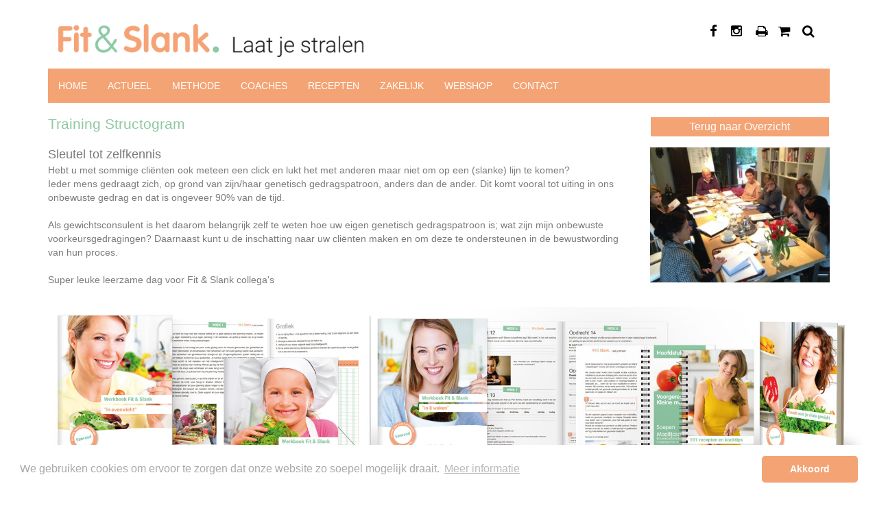

--- FILE ---
content_type: text/html; charset=UTF-8
request_url: https://www.fitenslank.nl/nieuws/training-structogram.html
body_size: 6674
content:
<!DOCTYPE HTML>
<html>
<head>
    <link rel="icon" type="image/ico" href="https://www.fitenslank.nl/media/favicon.ico">
    <link rel="shortcut icon" href="https://www.fitenslank.nl/media/favicon.ico">
    <link rel="stylesheet" type="text/css" href="https://www.fitenslank.nl/css/all.css">
    <link rel="stylesheet" type="text/css" href="https://www.fitenslank.nl/css/custom.css">
    <script src="https://ajax.googleapis.com/ajax/libs/jquery/1.9.1/jquery.min.js"></script>
    <meta charset="utf-8">
    <meta http-equiv="content-type" content="text/html; charset=utf-8">
    <meta name="author" content="Fit & Slank (www.fitenslank.nl)">
    <meta name="designer" content="RKDmedia (www.rkdmedia.nl)">
    <meta name="csrf-token" content="DoWN7BKCnEcDU6PFccU4EOsEpwIqpYltddXzEvFx">
	<meta name="google-site-verification" content="PzIn8yath67E7p4gTC16UOJyej8WPIfXE4C4FIFh9rU" />

    
    
        
    
    
        <meta name="title" content="Training Structogram">
        <meta name="description" content="Training Structogram">
        <meta name="og:title" content="Training Structogram">

        <meta name="og:description" content="Training Structogram">

        
            <meta name="og:url" content="https://www.fitenslank.nl/nieuws/training-structogram.html">
                            <meta name="og:url" content="https://www.fitenslank.nl/nieuws/training-structogram.html">
                                    <meta name="og:image" content="https://www.fitenslank.nl/uploads/medias/jZR3zHrnztmQTb5ru88ekiu88Jm4iDaS.jpg">
                            
        
        <title>Training Structogram</title>

    

    <meta http-equiv="X-UA-Compatible" content="IE=edge,chrome=1">
    <meta name="viewport" content="width=device-width, initial-scale=1, maximum-scale=1">

    
<!-- Facebook Pixel Code -->
    <script>
        !function(f,b,e,v,n,t,s)
        {if(f.fbq)return;n=f.fbq=function(){n.callMethod?
            n.callMethod.apply(n,arguments):n.queue.push(arguments)};
            if(!f._fbq)f._fbq=n;n.push=n;n.loaded=!0;n.version='2.0';
            n.queue=[];t=b.createElement(e);t.async=!0;
            t.src=v;s=b.getElementsByTagName(e)[0];
            s.parentNode.insertBefore(t,s)}(window, document,'script',
            'https://connect.facebook.net/en_US/fbevents.js');
        fbq('init', '714396676155785');
        fbq('track', 'PageView');
    </script>
    <noscript><img height="1" width="1" style="display:none"
                   src="https://www.facebook.com/tr?id=714396676155785&ev=PageView&noscript=1"
        /></noscript>
    <!-- End Facebook Pixel Code -->
</head>




<body xmlns:Breadcrumbs="http://www.w3.org/1999/xhtml">

<div id="meldingmodal" class="modal fade" role="dialog">
        <div class="modal-dialog">

            <!-- Modal content-->
            <div class="modal-content">
                <div class="modal-header">
                    <button type="button" class="close" data-dismiss="modal">&times;</button>
                    <h4 class="modal-title" style="font-size: 24px; font-weight: 700;">Actie!</h4>
                </div>
                <div class="modal-body">
                    <img src="https://www.fitenslank.nl/media/kookboek.jpg" width="100%">

                </div>
                <div class="modal-footer">
                    <div class="row">
                        <div class="col-xs-6">
                            <form id="searchform" method="POST" action="https://www.fitenslank.nl/contact/boekexit">
                                <input name="_token" type="hidden" value="DoWN7BKCnEcDU6PFccU4EOsEpwIqpYltddXzEvFx">
                                <input type="submit" value="Venster sluiten" class="btn btn-info"
                                       style="background: #fff;border: 0px solid #ccc; color:#ccc; width:100%;margin-bottom: 15px;margin-left: 0px;">
                            </form>
                        </div>
                        <div class="col-xs-6">
                            <form id="searchform" method="POST" action="https://www.fitenslank.nl/contact/boekget">
                                <input name="_token" type="hidden" value="DoWN7BKCnEcDU6PFccU4EOsEpwIqpYltddXzEvFx">
                                <input type="submit" value="Direct bestellen >>" class="btn btn-primary"
                                       style="width:100%;margin-bottom: 15px;margin-left: 0px;">
                            </form>
                        </div>
                    </div>
                </div>
            </div>

        </div>
    </div>

<!-- Modal -->

<div class="modal fade" id="SearchModal" tabindex="-1" role="dialog" aria-labelledby="myModalLabel">

    <div class="modal-dialog" role="document">

        <div class="modal-content">

            <div class="modal-header">

                <button type="button" class="close" data-dismiss="modal" aria-label="Close">
                    <span aria-hidden="true">&times;</span></button>

                <h4 class="modal-title" id="myModalLabel">Zoeken</h4>

            </div>

            <div class="modal-body">

                <form id="searchform" action="https://www.fitenslank.nl/zoeken/search"
                      method="POST">

                    <input name="_token" type="hidden" value="DoWN7BKCnEcDU6PFccU4EOsEpwIqpYltddXzEvFx">

                    <div class="row">

                        <div class="col-xs-12">

                            <div class="form-group" style="margin-bottom: 0">

                                <div class="col-xs-8" style="padding:0px;">
                                    <input type="text" name="search" value="" class="input_text searchfield"></div>

                            </div>

                            <div class="col-xs-4" style="padding:0px 0px 0px 15px;">
                                <input type="submit" value="Zoek" class="btn btn-info"></div>

                        </div>

                    </div>

                </form>

            </div>

        </div>

    </div>

</div>


            <!-- start page-->

    <div class="wrapper">

        <header id="mainheader">

            <div class="topbar hidden-xs">

                <div class="container">

                    <div class="col-sm-5 logo">
                        <a href="https://www.fitenslank.nl"><img src="https://www.fitenslank.nl/media/logo.png" class="img-responsive"></a>
                    </div>

                    <div class="col-md-4 hidden-sm" style="margin-top: 40px;">                            <P></P></div>

                    <div class="col-lg-3 col-md-3 col-sm-2 hidden-xs" style="margin-top: 35px;text-align:right;">

                        <!-- Button trigger modal -->

                        <a class="smicon" href="https://www.facebook.com/FitEnSlank" target="_blank">

                            <i class="fa fa-facebook fa-lg"></i>

                        </a>

                        <a class="smicon" href="https://www.instagram.com/fit_en_slank_nederland/" target="_blank">

                            <i class="fa fa-instagram fa-lg"></i>

                        </a>
                        <!--
                        <a class="smicon" href="https://www.instagram.com/anja_bastings/" target="_blank">
                            <i class="fa fa-instagram fa-lg"></i>
                        </a>
                        <a class="smicon" href="https://www.linkedin.com/company/fit-&-slank/" target="_blank">
                            <i class="fa fa-linkedin fa-lg"></i>
                        </a> -->
                                                    <a class="smicon" href="javascript:PrintElem('#printarea');"><i class="fa fa-print fa-lg"></i></a>
                        
                        <a class="smicon search_icon" data-toggle="modal" data-target="#SearchModal">
                            <i class="fa fa-search fa-lg"></i></a><a href="https://www.fitenslank.nl/blz/winkelwagen.html" class="shopcart_icon smicon">
                            <i class="fa fa-shopping-cart fa-lg"></i></a>

                    </div>

                </div>

            </div>

            <section class="visible-xs">

                <div id="logo">

                    <a href="https://www.fitenslank.nl" title="">

                        <img src="https://www.fitenslank.nl/media/logo.png" class="img-responsive" style="margin:auto; width:90%"/>

                    </a>

                </div>

            </section>

            <section class="navbar-inverse">

                <div class="container">

                    <div class="navbar-header">

                        <button type="button" class="navbar-toggle" data-toggle="collapse"
                                data-target=".navbar-collapse">

                            <span class="sr-only">Toggle navigation</span>

                            <span class="icon-bar"></span>

                            <span class="icon-bar"></span>

                            <span class="icon-bar"></span>

                        </button>
                        <span class="visible-xs"
                              style="padding: 15px 10px 10px 10px;float: right; color: #fff; font-weight: 700;">Menu: &nbsp;</span>

                    </div>

                    <div class="collapse navbar-collapse">

			
                        <ul class="nav navbar-nav" id="menu">

                            
                                
                                    
                                        <li>
        <a href="https://www.fitenslank.nl/blz/fit-en-slank.html">Home</a>
    </li>

                                    
                                
                            
                                
                                    
                                        <li class="dropdown">
        <a href="#" class="dropdown-toggle" data-delay="0" data-hover="dropdown" data-toggle="dropdown">Actueel<img src="https://www.fitenslank.nl/media/arrow-menu-mobile.gif" class="visible-xs" style="float: right;"></a>
        <ul class="dropdown-menu">
                            <li>
        <a href="https://www.fitenslank.nl/blz/testimonials.html">Testimonials</a>
    </li>
                            <li>
        <a href="https://www.fitenslank.nl/blz/podcasts.html">Podcasts</a>
    </li>
                            <li>
        <a href="https://www.fitenslank.nl/blz/succesverhalen.html">Succesverhalen</a>
    </li>
                            <li>
        <a href="https://www.fitenslank.nl/blz/gastenboek.html">Gastenboek</a>
    </li>
                            <li>
        <a href="https://www.fitenslank.nl/blz/nieuwsbrieven.html">Nieuwsbrieven</a>
    </li>
                            <li>
        <a href="https://www.fitenslank.nl/blz/nieuws.html">Nieuws</a>
    </li>
                            <li>
        <a href="https://www.fitenslank.nl/blz/veel-gestelde-vragen-over-voeding-en-afvallen.html">Veelgestelde vragen</a>
    </li>
                                </ul>
    </li>
    
                                    
                                
                            
                                
                                    
                                        <li class="dropdown">
        <a href="#" class="dropdown-toggle" data-delay="0" data-hover="dropdown" data-toggle="dropdown">Methode<img src="https://www.fitenslank.nl/media/arrow-menu-mobile.gif" class="visible-xs" style="float: right;"></a>
        <ul class="dropdown-menu">
                            <li>
        <a href="https://www.fitenslank.nl/blz/de-fit-slank-methode.html">De Fit &amp; Slank methode</a>
    </li>
                            <li>
        <a href="https://www.fitenslank.nl/blz/cursus-informatie.html">Cursus informatie</a>
    </li>
                            <li>
        <a href="https://www.fitenslank.nl/blz/personal-coaching.html">Personal Coaching</a>
    </li>
                            <li>
        <a href="https://www.fitenslank.nl/blz/e-coaching.html">e-Coaching</a>
    </li>
                            <li>
        <a href="https://www.fitenslank.nl/blz/vergoeding-zorgverzekeraars.html">Vergoeding zorgverzekeraars</a>
    </li>
                            <li>
        <a href="https://www.fitenslank.nl/blz/downloads.html">ZOOM / Downloads</a>
    </li>
                                </ul>
    </li>
    
                                    
                                
                            
                                
                                    
                                        <li class="dropdown">
        <a href="#" class="dropdown-toggle" data-delay="0" data-hover="dropdown" data-toggle="dropdown">Coaches<img src="https://www.fitenslank.nl/media/arrow-menu-mobile.gif" class="visible-xs" style="float: right;"></a>
        <ul class="dropdown-menu">
                            <li>
        <a href="https://www.fitenslank.nl/blz/coach-overzicht.html">Overzicht alle coaches</a>
    </li>
                            <li>
        <a href="https://www.fitenslank.nl/blz/locatiezoeker.html">Coach zoeken</a>
    </li>
                                </ul>
    </li>
    
                                    
                                
                            
                                
                                    
                                        <li class="dropdown">
        <a href="#" class="dropdown-toggle" data-delay="0" data-hover="dropdown" data-toggle="dropdown">Recepten<img src="https://www.fitenslank.nl/media/arrow-menu-mobile.gif" class="visible-xs" style="float: right;"></a>
        <ul class="dropdown-menu">
                                                                <li><a href="https://www.fitenslank.nl/Receptencategorie/soepen.html">Soepen</a></li>
                                        <li><a href="https://www.fitenslank.nl/Receptencategorie/kleine-gerechten.html">Kleine gerechten</a></li>
                                        <li><a href="https://www.fitenslank.nl/Receptencategorie/hoofdgerechten.html">Hoofdgerechten</a></li>
                                        <li><a href="https://www.fitenslank.nl/Receptencategorie/nagerechten.html">Nagerechten</a></li>
                                        <li><a href="https://www.fitenslank.nl/Receptencategorie/overige-gerechten.html">Overige gerechten</a></li>
                                    </ul>
    </li>
    
                                    
                                
                            
                                
                                    
                                        <li class="dropdown">
        <a href="#" class="dropdown-toggle" data-delay="0" data-hover="dropdown" data-toggle="dropdown">Zakelijk<img src="https://www.fitenslank.nl/media/arrow-menu-mobile.gif" class="visible-xs" style="float: right;"></a>
        <ul class="dropdown-menu">
                            <li>
        <a href="https://www.fitenslank.nl/blz/bedrijven.html">Vitaal in bedrijf</a>
    </li>
                            <li>
        <a href="https://www.fitenslank.nl/blz/bgn.html">BGN</a>
    </li>
                            <li>
        <a href="https://www.fitenslank.nl/blz/werken-met-fit-en-slank.html">Werken met Fit &amp; Slank</a>
    </li>
                            <li>
        <a href="https://www.fitenslank.nl/blz/referenties-franchisenemers.html">Referenties franchisenemers</a>
    </li>
                            <li>
        <a href="https://www.fitenslank.nl/coach/login">Inloggen Coach</a>
    </li>
                                </ul>
    </li>
    
                                    
                                
                            
                                
                                    
                                        <li>
        <a href="https://www.fitenslank.nl/blz/webshop.html">Webshop</a>
    </li>

                                    
                                
                            
                                
                                    
                                        <li>
        <a href="https://www.fitenslank.nl/blz/contact.html">Contact</a>
    </li>

                                    
                                
                            
                        </ul>

                    </div><!--/.nav-collapse -->

                </div>

            </section>

<div style="position: relative">
                        <div class="col-xs-12 hidden-xs" style="height:100px;display: block;"></div>
            
                       <br><Br>










<div class="container defaultpage">

    <div class="row">

        
            <div class="col-lg-9 col-md-9 col-sm-12 col-xs-12">

                <div id="boxes" class="row">
					<div  id="printarea">
                    
                        <div class="col-md-12">

                            <div class="content">
  <h1>Training Structogram</h1>
    <div class="intro"> Sleutel tot zelfkennis </div>
    <div class="text"> <p>Hebt u met sommige cli&euml;nten ook meteen een click en lukt het met anderen maar niet om op een (slanke) lijn te komen?<br />
Ieder mens gedraagt zich, op grond van zijn/haar genetisch gedragspatroon, anders dan de ander. Dit komt vooral tot uiting in ons onbewuste gedrag en dat is ongeveer 90% van de tijd.&nbsp;<br />
<br />
Als gewichtsconsulent is het daarom belangrijk zelf te weten hoe uw eigen genetisch gedragspatroon is; wat zijn mijn onbewuste voorkeursgedragingen? Daarnaast kunt u de inschatting naar uw cli&euml;nten maken en om deze te ondersteunen in de bewustwording van hun proces.&nbsp;<br />
<br />
Super leuke leerzame dag voor Fit &amp; Slank collega&#39;s</p>
 </div>
</div>
    <script type="application/ld+json">
        {
            "@context": "http://schema.org",
            "@type": "NewsArticle",
            "headline": "Training Structogram",
            "image": [
                                    "https://www.fitenslank.nl/uploads/medias/jZR3zHrnztmQTb5ru88ekiu88Jm4iDaS.jpg"                 ],
        "datePublished": "2013-09-03",
            "description": "Sleutel tot zelfkennis",
            "articleBody": "&lt;p&gt;Hebt u met sommige cli&euml;nten ook meteen een click en lukt het met anderen maar niet om op een (slanke) lijn te komen?&lt;br /&gt;
Ieder mens gedraagt zich, op grond van zijn/haar genetisch gedragspatroon, anders dan de ander. Dit komt vooral tot uiting in ons onbewuste gedrag en dat is ongeveer 90% van de tijd.&nbsp;&lt;br /&gt;
&lt;br /&gt;
Als gewichtsconsulent is het daarom belangrijk zelf te weten hoe uw eigen genetisch gedragspatroon is; wat zijn mijn onbewuste voorkeursgedragingen? Daarnaast kunt u de inschatting naar uw cli&euml;nten maken en om deze te ondersteunen in de bewustwording van hun proces.&nbsp;&lt;br /&gt;
&lt;br /&gt;
Super leuke leerzame dag voor Fit &amp; Slank collega&#39;s&lt;/p&gt;
"
        }
    </script>

                        </div>

                                        </div>

                </div>

            </div>

        
            <div class="col-lg-3 col-md-3 col-sm-12 col-xs-12">

                <div id="boxes" class="row">
					<div  id="printarea">
                    
                        <div class="col-md-12">

                            <a class="btn btn-info" style="cursor: pointer; width:100%;margin-bottom: 15px;" href="https://www.fitenslank.nl">Terug naar Overzicht</a>
                        </div>

                    
                        <div class="col-md-12">

                            <a href="https://www.fitenslank.nl/uploads/medias/jZR3zHrnztmQTb5ru88ekiu88Jm4iDaS.jpg" class="fancybox" rel="main"><img src="https://www.fitenslank.nl/uploads/medias/jZR3zHrnztmQTb5ru88ekiu88Jm4iDaS.jpg" width="100%" class="round"/></a><br /><br />

        
    


  
     
 
                        </div>

                                        </div>

                </div>

            </div>

        
    </div>

</div>



<section id="footer_slider" class="hidden-xs">
	 <div class="footer-img">
	    	    	     <div class="cycle-slideshow"
                    data-cycle-fx="fade"
                    data-cycle-speed=1500
                    data-cycle-timeout="6000"
                    data-cycle-slides="> div">
            				        			                      <!--<div class="focuspoint" data-focus-x="" data-focus-y="" data-image-w="4724" data-image-h="1117"> -->
                       <div>
                                                    
                        <img src="https://www.fitenslank.nl/uploads/medias/n4CCpDs2T1K0wrNP4e20gpuq9t5CZRLF.jpg" width="100%" alt="Anja reeks Boeken 2016groot.jpg"/>
                      </div>
                    	        	        </div>
	    	    	 </div>
</section>
<div class="footer">
	<div class="container">
		<div class="row">
			<div class="col-md-6" style="color:#fff;">
								<h3 style="color:#fff;">Fit &amp; Slank</h3>
				<p>Bij Fit &amp; Slank begeleiden we mensen naar een structureel gezondere leefstijl. De Fit &amp; Slank methode hanteert een complete aanpak op het gebied van voeding, beweging, gedrag en mindset. Hierbij ligt de focus op een eenvoudig voedingspatroon ofwel&nbsp;&lsquo;de Regel van 3 en de 7 Afspraken&rsquo;. We hanteren de Richtlijnen Goede Voeding, de Voedingsnormen en de Beweegrichtlijnen van de Gezondheidsraad en de Schijf van Vijf van het Voedingscentrum. De Fit &amp; Slank coaches begeleiden particulieren via groepscursussen en personal coaching&nbsp;en geven daarnaast presentaties en cursussen bij bedrijven in het kader van vitaliteit. Fit &amp; Slank: laat je stralen!&nbsp;</p>

<p>&nbsp;</p>

<p>Fit &amp; Slank is aangesloten bij de Beroepsvereniging Gewichtsconsulenten Nederland (BGN).<br />
&nbsp;</p>


			</div>


			<div class="col-md-6">
				<div id="mc_embed_shell">

    <div id="mc_embed_signup" class="box_text">
        <form action="https://fitenslank.us6.list-manage.com/subscribe/post?u=be3ccc36249e2e7614551de27&amp;id=128869ff07&amp;v_id=3622&amp;f_id=009930e3f0"
              method="post" id="mc-embedded-subscribe-form" name="mc-embedded-subscribe-form" class="validate"
              target="_self" novalidate="">
            <div id="mc_embed_signup_scroll"><h3 style="color:#fff;">Nieuwsbrief</h3>
                <p>Blijf op de hoogte van alle nieuwe ontwikkelingen en ontvang tips om vitaal en fit te blijven. Schrijf je in voor onze nieuwsbrief.<br><br></p>
               <div class="row">
                <div class="mc-field-group col-md-6"><input type="text" name="FNAME" class="" id="mce-FNAME" value="" placeholder="Voornaam" style="padding: 5px; margin-bottom: 10px;border: solid 1px #ccc; border-radius: 5px; position: relative; top: 1px; width: 100%;"></div>
                <div class="mc-field-group col-md-6"><input type="text" name="LNAME" id="mce-LNAME" value="" placeholder="Achternaam" style="padding: 5px; margin-bottom: 10px; border: solid 1px #ccc; border-radius: 5px; position: relative; top: 1px; width: 100%;">
                </div>
               </div>
                   <div class="row">
                    <div class="mc-field-group col-md-12"><input type="email" name="EMAIL" class="required email" id="mce-EMAIL" required="" value=""  placeholder="E-mail" style="padding: 5px; border: solid 1px #ccc; border-radius: 5px;  margin-bottom: 10px;position: relative; top: 1px; width: 100%;"></div>
                   </div>
                   </div>
                <div id="mergeRow-gdpr" class="mergeRow gdpr-mergeRow content__gdprBlock mc-field-group">
                    <div class="content__gdpr">
                        <div style="display: none"><br><label>Marketingtoestemmingen</label>
                            <p>Fit &amp; Slank gebruikt de gegevens die je op dit formulier verstrekt om marketing aan te
                                bieden. Laat ons weten op welke manieren je van ons zou willen horen:</p>
                            <input type="checkbox" id="gdpr_25" name="gdpr[25]" class="gdpr" value="Y" checked><span>Nieuwsbrief</span>
                        </div>
                                                                                                                                                                    </div>
                                                                                                </div>
                <div id="mce-responses" class="clear">
                    <div class="response" id="mce-error-response" style="display: none;"></div>
                    <div class="response" id="mce-success-response" style="display: none;"></div>
                </div>
                <div aria-hidden="true" style="position: absolute; left: -5000px;"><input type="text"
                                                                                          name="b_be3ccc36249e2e7614551de27_128869ff07"
                                                                                          tabindex="-1" value=""></div>
                <div class="clear"><input type="submit" name="subscribe" id="mc-embedded-subscribe"  class="btn btn-info btn-block" value="Inschrijven"></div>
            </div>
        </form>
    </div>
</div>			</div>
		</div>
		<hr>
		<div class="row" style="margin-bottom:20px">
			<div class="col-sm-6">Copyright &copy; Fit & Slank - 2026</div>
			<div class="col-sm-6" style="text-align:right;">Powered by RKDmedia</div>
		</div>
	</div>
</div>
<!-- Go to www.addthis.com/dashboard to customize your tools -->
<!-- <script type="text/javascript" src="//s7.addthis.com/js/300/addthis_widget.js#pubid=ra-55967fb64229f9c1" async="async"></script> -->
    <script src='https://www.google.com/recaptcha/api.js'></script>
        <script type="text/javascript" src="/js/all.js"></script>
        <script type="text/javascript">

            $.ajaxSetup({
                headers: {
                    'X-CSRF-TOKEN': $('meta[name="csrf-token"]').attr('content')
                }
            });

            $( document ).ready(function() {

                $(".fancybox").fancybox({

                    nextEffect: 'fade'


                });
                $(".various").fancybox({
                    nextEffect: 'fade'
                });
                $('.focuspoint').focusPoint();

            });
            $( document ).ready(function() {

                var $container = $('.masonry').masonry();

                // layout Masonry again after all images have loaded

                $container.imagesLoaded( function() {

                    $container.masonry();

                });

            });
        </script>

<script>
  (function(i,s,o,g,r,a,m){i['GoogleAnalyticsObject']=r;i[r]=i[r]||function(){
  (i[r].q=i[r].q||[]).push(arguments)},i[r].l=1*new Date();a=s.createElement(o),
  m=s.getElementsByTagName(o)[0];a.async=1;a.src=g;m.parentNode.insertBefore(a,m)
  })(window,document,'script','//www.google-analytics.com/analytics.js','ga');

  ga('create', 'UA-1662083-3', 'auto');
  ga('send', 'pageview');

</script>

                <!-- Begin Cookie Consent -->
        <link rel="stylesheet" type="text/css" href="//cdnjs.cloudflare.com/ajax/libs/cookieconsent2/3.0.3/cookieconsent.min.css" />
<script src="//cdnjs.cloudflare.com/ajax/libs/cookieconsent2/3.0.3/cookieconsent.min.js"></script>
<script>
window.addEventListener("load", function(){
window.cookieconsent.initialise({
  "palette": {
    "popup": {
      "background": "#ffffff",
      "text": "#a9a9a9"
    },
    "button": {
      "background": "#f4a374",
      "text": "#ffffff"
    }
  },
  "theme": "classic",
  "content": {
    "message": "We gebruiken cookies om ervoor te zorgen dat onze website zo soepel mogelijk draait.",
    "dismiss": "Akkoord",
    "link": "Meer informatie",
    "href": "https://www.fitenslank.nl/blz/algemene-voorwaarden.html"
  }
})});
</script>
        <!-- End Cookie Consent plugin -->



        
    <script>

        $(document).ready(function () {

            $('#searchform')

                    .formValidation({

                        framework: 'bootstrap',

                        icon: {

                            valid: 'glyphicon glyphicon-ok',

                            invalid: 'glyphicon glyphicon-remove',

                            validating: 'glyphicon glyphicon-refresh'

                        },

                        // This option will not ignore invisible fields which belong to inactive panels

                        excluded: ':disabled',

                        fields: {

                            'search': {

                                validators: {

                                    stringLength: {

                                        min: 3,

                                        message: 'Je zoekopdracht is te kort gebruik minimaal 3 tekens.'

                                    }

                                }

                            }

                        }

                    });

        });

        if (window.matchMedia("(min-width: 769px)").matches) {

            /* the viewport is at least 769 pixels wide */


            $(document).ready(function () {

                $('.autoheight').matchHeight({

                    byRow: false,

                    property: 'height',

                    remove: false

                });


                $('.autoheight2').matchHeight({

                    byRow: false,

                    property: 'height',

                    remove: false

                });

            });

        }

        $(document).ready(function () {


            var $container = $('#bosdxes').masonry();


            // layout Masonry again after all images have loaded


            $container.imagesLoaded(function () {


                $container.masonry();


            });


        });


    </script>

<!-- Hotjar Tracking Code for www.fitenslank.nl -->
<script>
    (function(h,o,t,j,a,r){
        h.hj=h.hj||function(){(h.hj.q=h.hj.q||[]).push(arguments)};
        h._hjSettings={hjid:729159,hjsv:6};
        a=o.getElementsByTagName('head')[0];
        r=o.createElement('script');r.async=1;
        r.src=t+h._hjSettings.hjid+j+h._hjSettings.hjsv;
        a.appendChild(r);
    })(window,document,'https://static.hotjar.com/c/hotjar-','.js?sv=');
</script>

    

    
    
</body>
</html>

--- FILE ---
content_type: text/plain
request_url: https://www.google-analytics.com/j/collect?v=1&_v=j102&a=1737787828&t=pageview&_s=1&dl=https%3A%2F%2Fwww.fitenslank.nl%2Fnieuws%2Ftraining-structogram.html&ul=en-us%40posix&dt=Training%20Structogram&sr=1280x720&vp=1280x720&_u=IEBAAEABAAAAACAAI~&jid=1078821466&gjid=274701423&cid=1069279344.1769595577&tid=UA-1662083-3&_gid=44710743.1769595577&_r=1&_slc=1&z=1484893331
body_size: -450
content:
2,cG-S81YK177EM